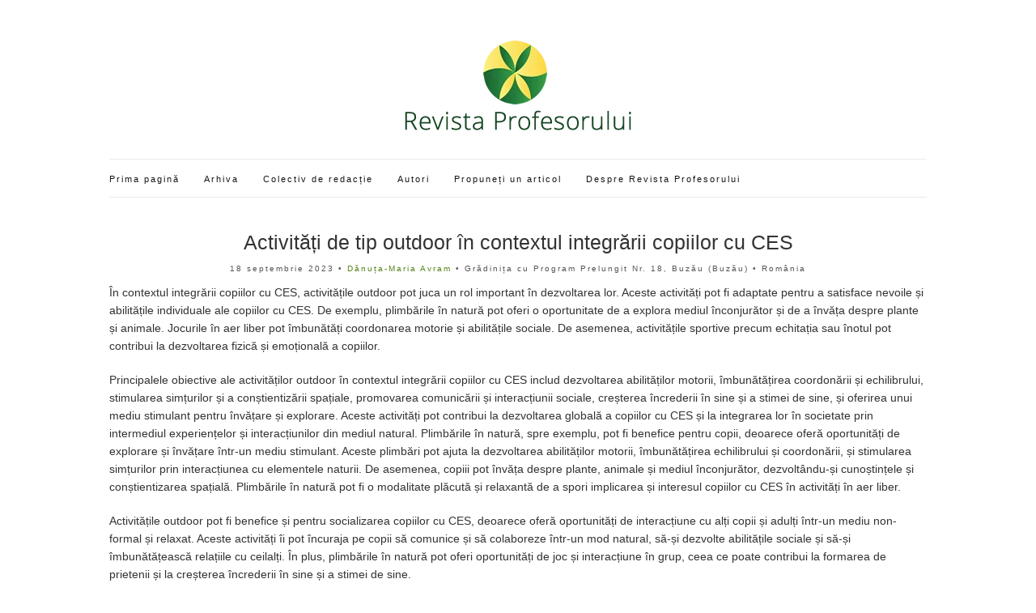

--- FILE ---
content_type: text/html; charset=UTF-8
request_url: https://revistaprofesorului.ro/activitati-de-tip-outdoor-in-contextul-integrarii-copiilor-cu-ces/
body_size: 15514
content:
<!doctype html><html lang="ro-RO"><head><script data-no-optimize="1">var litespeed_docref=sessionStorage.getItem("litespeed_docref");litespeed_docref&&(Object.defineProperty(document,"referrer",{get:function(){return litespeed_docref}}),sessionStorage.removeItem("litespeed_docref"));</script> <meta charset="UTF-8"><meta name="viewport" content="width=device-width, initial-scale=1"><link rel="profile" href="http://gmpg.org/xfn/11"><link rel="pingback" href="https://revistaprofesorului.ro/xmlrpc.php"><link rel="apple-touch-icon" sizes="57x57" href="/apple-icon-57x57.png"><link rel="apple-touch-icon" sizes="60x60" href="/apple-icon-60x60.png"><link rel="apple-touch-icon" sizes="72x72" href="/apple-icon-72x72.png"><link rel="apple-touch-icon" sizes="76x76" href="/apple-icon-76x76.png"><link rel="apple-touch-icon" sizes="114x114" href="/apple-icon-114x114.png"><link rel="apple-touch-icon" sizes="120x120" href="/apple-icon-120x120.png"><link rel="apple-touch-icon" sizes="144x144" href="/apple-icon-144x144.png"><link rel="apple-touch-icon" sizes="152x152" href="/apple-icon-152x152.png"><link rel="apple-touch-icon" sizes="180x180" href="/apple-icon-180x180.png"><link rel="icon" type="image/png" sizes="192x192"  href="/android-icon-192x192.png"><link rel="icon" type="image/png" sizes="32x32" href="/favicon-32x32.png"><link rel="icon" type="image/png" sizes="96x96" href="/favicon-96x96.png"><link rel="icon" type="image/png" sizes="16x16" href="/favicon-16x16.png"><meta name="msapplication-TileColor" content="#ffffff"><meta name="msapplication-TileImage" content="/ms-icon-144x144.png"><meta name="theme-color" content="#ffffff"><title>Activități de tip outdoor în contextul integrării copiilor cu CES &#8211; Revista Profesorului</title><meta name='robots' content='max-image-preview:large' /><style>img:is([sizes="auto" i], [sizes^="auto," i]) { contain-intrinsic-size: 3000px 1500px }</style><link rel='dns-prefetch' href='//www.googletagmanager.com' /><link rel='dns-prefetch' href='//stats.wp.com' /><link rel="alternate" type="application/rss+xml" title="Revista Profesorului &raquo; Flux" href="https://revistaprofesorului.ro/feed/" /><link rel="alternate" type="application/rss+xml" title="Revista Profesorului &raquo; Flux comentarii" href="https://revistaprofesorului.ro/comments/feed/" /><link rel="alternate" type="application/rss+xml" title="Flux comentarii Revista Profesorului &raquo; Activități de tip outdoor în contextul integrării copiilor cu CES" href="https://revistaprofesorului.ro/activitati-de-tip-outdoor-in-contextul-integrarii-copiilor-cu-ces/feed/" /><style id="litespeed-ccss">ul{box-sizing:border-box}:root{--wp--preset--font-size--normal:16px;--wp--preset--font-size--huge:42px}body{--wp--preset--color--black:#000;--wp--preset--color--cyan-bluish-gray:#abb8c3;--wp--preset--color--white:#fff;--wp--preset--color--pale-pink:#f78da7;--wp--preset--color--vivid-red:#cf2e2e;--wp--preset--color--luminous-vivid-orange:#ff6900;--wp--preset--color--luminous-vivid-amber:#fcb900;--wp--preset--color--light-green-cyan:#7bdcb5;--wp--preset--color--vivid-green-cyan:#00d084;--wp--preset--color--pale-cyan-blue:#8ed1fc;--wp--preset--color--vivid-cyan-blue:#0693e3;--wp--preset--color--vivid-purple:#9b51e0;--wp--preset--gradient--vivid-cyan-blue-to-vivid-purple:linear-gradient(135deg,rgba(6,147,227,1) 0%,#9b51e0 100%);--wp--preset--gradient--light-green-cyan-to-vivid-green-cyan:linear-gradient(135deg,#7adcb4 0%,#00d082 100%);--wp--preset--gradient--luminous-vivid-amber-to-luminous-vivid-orange:linear-gradient(135deg,rgba(252,185,0,1) 0%,rgba(255,105,0,1) 100%);--wp--preset--gradient--luminous-vivid-orange-to-vivid-red:linear-gradient(135deg,rgba(255,105,0,1) 0%,#cf2e2e 100%);--wp--preset--gradient--very-light-gray-to-cyan-bluish-gray:linear-gradient(135deg,#eee 0%,#a9b8c3 100%);--wp--preset--gradient--cool-to-warm-spectrum:linear-gradient(135deg,#4aeadc 0%,#9778d1 20%,#cf2aba 40%,#ee2c82 60%,#fb6962 80%,#fef84c 100%);--wp--preset--gradient--blush-light-purple:linear-gradient(135deg,#ffceec 0%,#9896f0 100%);--wp--preset--gradient--blush-bordeaux:linear-gradient(135deg,#fecda5 0%,#fe2d2d 50%,#6b003e 100%);--wp--preset--gradient--luminous-dusk:linear-gradient(135deg,#ffcb70 0%,#c751c0 50%,#4158d0 100%);--wp--preset--gradient--pale-ocean:linear-gradient(135deg,#fff5cb 0%,#b6e3d4 50%,#33a7b5 100%);--wp--preset--gradient--electric-grass:linear-gradient(135deg,#caf880 0%,#71ce7e 100%);--wp--preset--gradient--midnight:linear-gradient(135deg,#020381 0%,#2874fc 100%);--wp--preset--duotone--dark-grayscale:url('#wp-duotone-dark-grayscale');--wp--preset--duotone--grayscale:url('#wp-duotone-grayscale');--wp--preset--duotone--purple-yellow:url('#wp-duotone-purple-yellow');--wp--preset--duotone--blue-red:url('#wp-duotone-blue-red');--wp--preset--duotone--midnight:url('#wp-duotone-midnight');--wp--preset--duotone--magenta-yellow:url('#wp-duotone-magenta-yellow');--wp--preset--duotone--purple-green:url('#wp-duotone-purple-green');--wp--preset--duotone--blue-orange:url('#wp-duotone-blue-orange');--wp--preset--font-size--small:13px;--wp--preset--font-size--medium:20px;--wp--preset--font-size--large:36px;--wp--preset--font-size--x-large:42px;--wp--preset--spacing--20:.44rem;--wp--preset--spacing--30:.67rem;--wp--preset--spacing--40:1rem;--wp--preset--spacing--50:1.5rem;--wp--preset--spacing--60:2.25rem;--wp--preset--spacing--70:3.38rem;--wp--preset--spacing--80:5.06rem;--wp--preset--shadow--natural:6px 6px 9px rgba(0,0,0,.2);--wp--preset--shadow--deep:12px 12px 50px rgba(0,0,0,.4);--wp--preset--shadow--sharp:6px 6px 0px rgba(0,0,0,.2);--wp--preset--shadow--outlined:6px 6px 0px -3px rgba(255,255,255,1),6px 6px rgba(0,0,0,1);--wp--preset--shadow--crisp:6px 6px 0px rgba(0,0,0,1)}html{font-family:sans-serif;-ms-text-size-adjust:100%;-webkit-text-size-adjust:100%}body{margin:0}article,header,main,nav{display:block}a{background:0 0}h1{font-size:2em;margin:.67em 0}img{border:0}*{-webkit-box-sizing:border-box;-moz-box-sizing:border-box;box-sizing:border-box}*:before,*:after{-webkit-box-sizing:border-box;-moz-box-sizing:border-box;box-sizing:border-box}.container{margin-right:auto;margin-left:auto;padding-left:15px;padding-right:15px}@media (min-width:768px){.container{width:750px}}@media (min-width:992px){.container{width:970px}}@media (min-width:1200px){.container{width:1040px}}.row{margin-left:-15px;margin-right:-15px}.col-md-12{position:relative;min-height:1px;padding-left:15px;padding-right:15px}@media (min-width:992px){.col-md-12{float:left}.col-md-12{width:100%}}.group:before,.group:after,.container:before,.container:after,.row:before,.row:after{content:" ";display:table}.group:after,.container:after,.row:after{clear:both}.fa{display:inline-block;font:normal normal normal 14px/1 FontAwesome;font-size:inherit;text-rendering:auto;-webkit-font-smoothing:antialiased;-moz-osx-font-smoothing:grayscale}.fa-navicon:before{content:"\f0c9"}body{line-height:1.625;font-size:14px;font-weight:400;background:#fff;color:#333;font-family:'Open Sans',sans-serif;-webkit-font-smoothing:antialiased;-moz-osx-font-smoothing:grayscale}h1,h2{font-family:'Open Sans',sans-serif;font-weight:300;line-height:normal;margin:0 0 15px;-ms-word-wrap:break-word;word-wrap:break-word}h1{font-size:28px}h2{font-size:26px}p{margin:0 0 20px}img{display:inline-block;vertical-align:middle;max-width:100%;height:auto}a{outline:none;color:#161616;text-decoration:none}.group:before,.group:after{content:" ";display:table}.group:after{clear:both}ul{padding-left:20px}ul{list-style:disc}::-webkit-input-placeholder{color:rgba(51,51,51,.3);font-weight:400;font-size:11px;opacity:1;text-transform:uppercase}:-moz-placeholder{color:rgba(51,51,51,.3);font-weight:400;font-size:11px;opacity:1;text-transform:uppercase}::-moz-placeholder{color:rgba(51,51,51,.3);font-weight:400;font-size:11px;opacity:1;text-transform:uppercase}:-ms-input-placeholder{color:rgba(51,51,51,.3);font-weight:400;font-size:11px;opacity:1;text-transform:uppercase}.nav{font-size:11px;letter-spacing:2px}.nav ul{margin:0;padding:0;list-style:none}.navigation:before,.navigation:after{content:" ";display:table}.navigation:after{clear:both}.navigation li{position:relative;z-index:1000}.navigation>li{float:left}.navigation a{display:block;white-space:nowrap}.navigation>li>a{margin-right:30px}.mobile-nav-trigger{font-size:16px;line-height:1;display:none}.site-bar{border-top:solid 1px #ebebeb;border-bottom:solid 1px #ebebeb;padding:13px 0;z-index:10000000}.site-bar .nav{float:left;width:75%;padding-top:3px}.site-logo{padding:20px;text-align:center}.site-logo h1{font-size:68px;line-height:32px;padding-top:30px}.site-logo a{display:block;color:#558219}#site-content #content{padding-top:30px}.entry{margin:0 0 30px;position:relative}.entry-title{text-align:center;position:relative;margin:0 0 10px;padding:0 60px}.entry-meta{font-size:10px;letter-spacing:2px;text-align:center;color:#545454;margin-bottom:10px}.entry-meta a{color:#558219}.entry-date{letter-spacing:2px}.entry-content:before,.entry-content:after{content:" ";display:table}.entry-content:after{clear:both}.single .entry-content{margin-bottom:10px}@media (max-width:991px){.site-bar .nav{width:60%}.navigation>li>a{margin-right:15px}#masthead .navigation{display:none}.mobile-nav-trigger{display:block}}@media (max-width:767px){.site-bar .nav{margin-bottom:15px}.site-bar .nav .navigation>li{display:inline-block;float:none}.site-bar .nav .navigation>li a{margin:0 8px}.site-bar .nav{float:none;width:100%;text-align:center}h1{font-size:22px}h2{font-size:20px}.entry-title{padding:0}}.site-bar .nav{width:100%}h2.entry-title{font-size:25px;line-height:1.23}.entry-title{padding:0}</style><link rel="preload" data-asynced="1" data-optimized="2" as="style" onload="this.onload=null;this.rel='stylesheet'" href="https://revistaprofesorului.ro/wp-content/litespeed/ucss/ea8c8a25508975024a76c4df28e20bfb.css?ver=7a71c" /><script data-optimized="1" type="litespeed/javascript" data-src="https://revistaprofesorului.ro/wp-content/plugins/litespeed-cache/assets/js/css_async.min.js"></script> <style id='classic-theme-styles-inline-css' type='text/css'>/*! This file is auto-generated */
.wp-block-button__link{color:#fff;background-color:#32373c;border-radius:9999px;box-shadow:none;text-decoration:none;padding:calc(.667em + 2px) calc(1.333em + 2px);font-size:1.125em}.wp-block-file__button{background:#32373c;color:#fff;text-decoration:none}</style><style id='jetpack-sharing-buttons-style-inline-css' type='text/css'>.jetpack-sharing-buttons__services-list{display:flex;flex-direction:row;flex-wrap:wrap;gap:0;list-style-type:none;margin:5px;padding:0}.jetpack-sharing-buttons__services-list.has-small-icon-size{font-size:12px}.jetpack-sharing-buttons__services-list.has-normal-icon-size{font-size:16px}.jetpack-sharing-buttons__services-list.has-large-icon-size{font-size:24px}.jetpack-sharing-buttons__services-list.has-huge-icon-size{font-size:36px}@media print{.jetpack-sharing-buttons__services-list{display:none!important}}.editor-styles-wrapper .wp-block-jetpack-sharing-buttons{gap:0;padding-inline-start:0}ul.jetpack-sharing-buttons__services-list.has-background{padding:1.25em 2.375em}</style><style id='global-styles-inline-css' type='text/css'>:root{--wp--preset--aspect-ratio--square: 1;--wp--preset--aspect-ratio--4-3: 4/3;--wp--preset--aspect-ratio--3-4: 3/4;--wp--preset--aspect-ratio--3-2: 3/2;--wp--preset--aspect-ratio--2-3: 2/3;--wp--preset--aspect-ratio--16-9: 16/9;--wp--preset--aspect-ratio--9-16: 9/16;--wp--preset--color--black: #000000;--wp--preset--color--cyan-bluish-gray: #abb8c3;--wp--preset--color--white: #ffffff;--wp--preset--color--pale-pink: #f78da7;--wp--preset--color--vivid-red: #cf2e2e;--wp--preset--color--luminous-vivid-orange: #ff6900;--wp--preset--color--luminous-vivid-amber: #fcb900;--wp--preset--color--light-green-cyan: #7bdcb5;--wp--preset--color--vivid-green-cyan: #00d084;--wp--preset--color--pale-cyan-blue: #8ed1fc;--wp--preset--color--vivid-cyan-blue: #0693e3;--wp--preset--color--vivid-purple: #9b51e0;--wp--preset--gradient--vivid-cyan-blue-to-vivid-purple: linear-gradient(135deg,rgba(6,147,227,1) 0%,rgb(155,81,224) 100%);--wp--preset--gradient--light-green-cyan-to-vivid-green-cyan: linear-gradient(135deg,rgb(122,220,180) 0%,rgb(0,208,130) 100%);--wp--preset--gradient--luminous-vivid-amber-to-luminous-vivid-orange: linear-gradient(135deg,rgba(252,185,0,1) 0%,rgba(255,105,0,1) 100%);--wp--preset--gradient--luminous-vivid-orange-to-vivid-red: linear-gradient(135deg,rgba(255,105,0,1) 0%,rgb(207,46,46) 100%);--wp--preset--gradient--very-light-gray-to-cyan-bluish-gray: linear-gradient(135deg,rgb(238,238,238) 0%,rgb(169,184,195) 100%);--wp--preset--gradient--cool-to-warm-spectrum: linear-gradient(135deg,rgb(74,234,220) 0%,rgb(151,120,209) 20%,rgb(207,42,186) 40%,rgb(238,44,130) 60%,rgb(251,105,98) 80%,rgb(254,248,76) 100%);--wp--preset--gradient--blush-light-purple: linear-gradient(135deg,rgb(255,206,236) 0%,rgb(152,150,240) 100%);--wp--preset--gradient--blush-bordeaux: linear-gradient(135deg,rgb(254,205,165) 0%,rgb(254,45,45) 50%,rgb(107,0,62) 100%);--wp--preset--gradient--luminous-dusk: linear-gradient(135deg,rgb(255,203,112) 0%,rgb(199,81,192) 50%,rgb(65,88,208) 100%);--wp--preset--gradient--pale-ocean: linear-gradient(135deg,rgb(255,245,203) 0%,rgb(182,227,212) 50%,rgb(51,167,181) 100%);--wp--preset--gradient--electric-grass: linear-gradient(135deg,rgb(202,248,128) 0%,rgb(113,206,126) 100%);--wp--preset--gradient--midnight: linear-gradient(135deg,rgb(2,3,129) 0%,rgb(40,116,252) 100%);--wp--preset--font-size--small: 13px;--wp--preset--font-size--medium: 20px;--wp--preset--font-size--large: 36px;--wp--preset--font-size--x-large: 42px;--wp--preset--spacing--20: 0.44rem;--wp--preset--spacing--30: 0.67rem;--wp--preset--spacing--40: 1rem;--wp--preset--spacing--50: 1.5rem;--wp--preset--spacing--60: 2.25rem;--wp--preset--spacing--70: 3.38rem;--wp--preset--spacing--80: 5.06rem;--wp--preset--shadow--natural: 6px 6px 9px rgba(0, 0, 0, 0.2);--wp--preset--shadow--deep: 12px 12px 50px rgba(0, 0, 0, 0.4);--wp--preset--shadow--sharp: 6px 6px 0px rgba(0, 0, 0, 0.2);--wp--preset--shadow--outlined: 6px 6px 0px -3px rgba(255, 255, 255, 1), 6px 6px rgba(0, 0, 0, 1);--wp--preset--shadow--crisp: 6px 6px 0px rgba(0, 0, 0, 1);}:where(.is-layout-flex){gap: 0.5em;}:where(.is-layout-grid){gap: 0.5em;}body .is-layout-flex{display: flex;}.is-layout-flex{flex-wrap: wrap;align-items: center;}.is-layout-flex > :is(*, div){margin: 0;}body .is-layout-grid{display: grid;}.is-layout-grid > :is(*, div){margin: 0;}:where(.wp-block-columns.is-layout-flex){gap: 2em;}:where(.wp-block-columns.is-layout-grid){gap: 2em;}:where(.wp-block-post-template.is-layout-flex){gap: 1.25em;}:where(.wp-block-post-template.is-layout-grid){gap: 1.25em;}.has-black-color{color: var(--wp--preset--color--black) !important;}.has-cyan-bluish-gray-color{color: var(--wp--preset--color--cyan-bluish-gray) !important;}.has-white-color{color: var(--wp--preset--color--white) !important;}.has-pale-pink-color{color: var(--wp--preset--color--pale-pink) !important;}.has-vivid-red-color{color: var(--wp--preset--color--vivid-red) !important;}.has-luminous-vivid-orange-color{color: var(--wp--preset--color--luminous-vivid-orange) !important;}.has-luminous-vivid-amber-color{color: var(--wp--preset--color--luminous-vivid-amber) !important;}.has-light-green-cyan-color{color: var(--wp--preset--color--light-green-cyan) !important;}.has-vivid-green-cyan-color{color: var(--wp--preset--color--vivid-green-cyan) !important;}.has-pale-cyan-blue-color{color: var(--wp--preset--color--pale-cyan-blue) !important;}.has-vivid-cyan-blue-color{color: var(--wp--preset--color--vivid-cyan-blue) !important;}.has-vivid-purple-color{color: var(--wp--preset--color--vivid-purple) !important;}.has-black-background-color{background-color: var(--wp--preset--color--black) !important;}.has-cyan-bluish-gray-background-color{background-color: var(--wp--preset--color--cyan-bluish-gray) !important;}.has-white-background-color{background-color: var(--wp--preset--color--white) !important;}.has-pale-pink-background-color{background-color: var(--wp--preset--color--pale-pink) !important;}.has-vivid-red-background-color{background-color: var(--wp--preset--color--vivid-red) !important;}.has-luminous-vivid-orange-background-color{background-color: var(--wp--preset--color--luminous-vivid-orange) !important;}.has-luminous-vivid-amber-background-color{background-color: var(--wp--preset--color--luminous-vivid-amber) !important;}.has-light-green-cyan-background-color{background-color: var(--wp--preset--color--light-green-cyan) !important;}.has-vivid-green-cyan-background-color{background-color: var(--wp--preset--color--vivid-green-cyan) !important;}.has-pale-cyan-blue-background-color{background-color: var(--wp--preset--color--pale-cyan-blue) !important;}.has-vivid-cyan-blue-background-color{background-color: var(--wp--preset--color--vivid-cyan-blue) !important;}.has-vivid-purple-background-color{background-color: var(--wp--preset--color--vivid-purple) !important;}.has-black-border-color{border-color: var(--wp--preset--color--black) !important;}.has-cyan-bluish-gray-border-color{border-color: var(--wp--preset--color--cyan-bluish-gray) !important;}.has-white-border-color{border-color: var(--wp--preset--color--white) !important;}.has-pale-pink-border-color{border-color: var(--wp--preset--color--pale-pink) !important;}.has-vivid-red-border-color{border-color: var(--wp--preset--color--vivid-red) !important;}.has-luminous-vivid-orange-border-color{border-color: var(--wp--preset--color--luminous-vivid-orange) !important;}.has-luminous-vivid-amber-border-color{border-color: var(--wp--preset--color--luminous-vivid-amber) !important;}.has-light-green-cyan-border-color{border-color: var(--wp--preset--color--light-green-cyan) !important;}.has-vivid-green-cyan-border-color{border-color: var(--wp--preset--color--vivid-green-cyan) !important;}.has-pale-cyan-blue-border-color{border-color: var(--wp--preset--color--pale-cyan-blue) !important;}.has-vivid-cyan-blue-border-color{border-color: var(--wp--preset--color--vivid-cyan-blue) !important;}.has-vivid-purple-border-color{border-color: var(--wp--preset--color--vivid-purple) !important;}.has-vivid-cyan-blue-to-vivid-purple-gradient-background{background: var(--wp--preset--gradient--vivid-cyan-blue-to-vivid-purple) !important;}.has-light-green-cyan-to-vivid-green-cyan-gradient-background{background: var(--wp--preset--gradient--light-green-cyan-to-vivid-green-cyan) !important;}.has-luminous-vivid-amber-to-luminous-vivid-orange-gradient-background{background: var(--wp--preset--gradient--luminous-vivid-amber-to-luminous-vivid-orange) !important;}.has-luminous-vivid-orange-to-vivid-red-gradient-background{background: var(--wp--preset--gradient--luminous-vivid-orange-to-vivid-red) !important;}.has-very-light-gray-to-cyan-bluish-gray-gradient-background{background: var(--wp--preset--gradient--very-light-gray-to-cyan-bluish-gray) !important;}.has-cool-to-warm-spectrum-gradient-background{background: var(--wp--preset--gradient--cool-to-warm-spectrum) !important;}.has-blush-light-purple-gradient-background{background: var(--wp--preset--gradient--blush-light-purple) !important;}.has-blush-bordeaux-gradient-background{background: var(--wp--preset--gradient--blush-bordeaux) !important;}.has-luminous-dusk-gradient-background{background: var(--wp--preset--gradient--luminous-dusk) !important;}.has-pale-ocean-gradient-background{background: var(--wp--preset--gradient--pale-ocean) !important;}.has-electric-grass-gradient-background{background: var(--wp--preset--gradient--electric-grass) !important;}.has-midnight-gradient-background{background: var(--wp--preset--gradient--midnight) !important;}.has-small-font-size{font-size: var(--wp--preset--font-size--small) !important;}.has-medium-font-size{font-size: var(--wp--preset--font-size--medium) !important;}.has-large-font-size{font-size: var(--wp--preset--font-size--large) !important;}.has-x-large-font-size{font-size: var(--wp--preset--font-size--x-large) !important;}
:where(.wp-block-post-template.is-layout-flex){gap: 1.25em;}:where(.wp-block-post-template.is-layout-grid){gap: 1.25em;}
:where(.wp-block-columns.is-layout-flex){gap: 2em;}:where(.wp-block-columns.is-layout-grid){gap: 2em;}
:root :where(.wp-block-pullquote){font-size: 1.5em;line-height: 1.6;}</style> <script type="litespeed/javascript" data-src="https://revistaprofesorului.ro/wp-includes/js/jquery/jquery.min.js" id="jquery-core-js"></script> 
 <script type="litespeed/javascript" data-src="https://www.googletagmanager.com/gtag/js?id=GT-K54MC7X" id="google_gtagjs-js"></script> <script id="google_gtagjs-js-after" type="litespeed/javascript">window.dataLayer=window.dataLayer||[];function gtag(){dataLayer.push(arguments)}
gtag("set","linker",{"domains":["revistaprofesorului.ro"]});gtag("js",new Date());gtag("set","developer_id.dZTNiMT",!0);gtag("config","GT-K54MC7X")</script> <link rel="https://api.w.org/" href="https://revistaprofesorului.ro/wp-json/" /><link rel="alternate" title="JSON" type="application/json" href="https://revistaprofesorului.ro/wp-json/wp/v2/posts/3995" /><link rel="EditURI" type="application/rsd+xml" title="RSD" href="https://revistaprofesorului.ro/xmlrpc.php?rsd" /><meta name="generator" content="WordPress 6.8.1" /><link rel="canonical" href="https://revistaprofesorului.ro/activitati-de-tip-outdoor-in-contextul-integrarii-copiilor-cu-ces/" /><link rel='shortlink' href='https://revistaprofesorului.ro/?p=3995' /><link rel="alternate" title="oEmbed (JSON)" type="application/json+oembed" href="https://revistaprofesorului.ro/wp-json/oembed/1.0/embed?url=https%3A%2F%2Frevistaprofesorului.ro%2Factivitati-de-tip-outdoor-in-contextul-integrarii-copiilor-cu-ces%2F" /><link rel="alternate" title="oEmbed (XML)" type="text/xml+oembed" href="https://revistaprofesorului.ro/wp-json/oembed/1.0/embed?url=https%3A%2F%2Frevistaprofesorului.ro%2Factivitati-de-tip-outdoor-in-contextul-integrarii-copiilor-cu-ces%2F&#038;format=xml" /><meta name="generator" content="Site Kit by Google 1.170.0" /><style>img#wpstats{display:none}</style><style type="text/css"></style><link rel="icon" href="https://revistaprofesorului.ro/wp-content/uploads/2018/06/cropped-logo-revista-profesorului-180x180-1-32x32.png" sizes="32x32" /><link rel="icon" href="https://revistaprofesorului.ro/wp-content/uploads/2018/06/cropped-logo-revista-profesorului-180x180-1-192x192.png" sizes="192x192" /><link rel="apple-touch-icon" href="https://revistaprofesorului.ro/wp-content/uploads/2018/06/cropped-logo-revista-profesorului-180x180-1-180x180.png" /><meta name="msapplication-TileImage" content="https://revistaprofesorului.ro/wp-content/uploads/2018/06/cropped-logo-revista-profesorului-180x180-1-270x270.png" /><style type="text/css" id="wp-custom-css">/*
Poți să-ți adaugi propriul CSS aici.

Dă clic pe iconul de ajutor de mai sus pentru a afla mai mult.
*/

.widget-title {background: #F7F7F7; color:#666;}
.site-bar {}

#menu-item-281 {margin-left:12px;}

#address .col-md-4 {padding-left:0px;}
#arhiva-numere {height:auto;}
#arhiva-numere a {text-decoration:none; border-bottom:none; font-weight:600;}

#arhiva-numere ul li {list-style:none; margin-bottom:16px;}

#arhiva-numere h5{font-size:16px; margin: 0px;}

#arhiva-numere .entry-meta {text-align:left; font-size:13px; letter-spacing:0;}

#arhiva-numere li { padding:4px;}
#arhiva-numere li:hover {background:#F7f7f7;}

#arhiva-numere h4 { font-size:16px; border-bottom: solid 1px #ebebeb; margin-bottom:0px; padding:10px 0px; }

#arhiva-numere h4:hover {background: #F7f7f7;}

.abc_tags a {border-bottom:none;}
.abc_tags ul li { list-style:none;padding: 6px 0px 0px 0px;}

.abc_tags ul {padding:0px;}

.site-bar .nav {width:100%;}
.site-tools {display:none;}

.abc_tags ul li {border-bottom:1px dotted #c3c3c3;}
.abc_tags ul li:hover {
	background:rgba(247, 247, 247, 0.39);}
span.border-li { width: 100px;
    float: right;
    text-align: right;}


.read-more {    border: solid 1px #ebebeb; font-weight:normal; padding:9px 9px 9px;
}
h2.entry-title {font-size:25px;line-height:1.23}
.entry-title {padding:0px;}

#arhiva-numere .entry {margin-bottom:14px}

#arhiva-numere ol {padding-left:16px;}

#archives-4 li:nth-last-child(1) span.month_n {display:none;}
#archives-4 li:nth-last-child(2) span.month_n {display:none;}
#archives-4 li:nth-last-child(3) span.month_n {display:none;}
#archives-4 li:nth-last-child(4) span.month_n {display:none;}

.author-image {width:140px; float:left; padding:0 20px 40px 0px;}
.author-image img {border-radius:50%;width:auto; height:100px;}

.entry-tags li {display:block; float:left; margin:0 2px 6px 0;}
.entry-tags ul { list-style:none; padding-left:0px }
.entry-tags a {float:left;}</style></head><body class="wp-singular post-template-default single single-post postid-3995 single-format-standard wp-theme-olsen-light" itemscope="itemscope" itemtype="http://schema.org/WebPage"><div id="page"><div class="container"><div class="row"><div class="col-md-12"><header id="masthead" class="site-header group" role="banner" itemscope="itemscope" itemtype="http://schema.org/Organization"><div class="site-logo"><h1 itemprop="name"> <a itemprop="url" href="https://revistaprofesorului.ro">
<img data-lazyloaded="1" src="[data-uri]" width="280" height="111" itemprop="logo" data-src="https://revistaprofesorului.ro/wp-content/uploads/2018/06/logo-revista-profesorului-n2.png.webp"
alt="Revista Profesorului"/>
</a></h1></div><div id="content-all"><div class="site-bar group"><nav class="nav" role="navigation" itemscope="itemscope" itemtype="http://schema.org/SiteNavigationElement"><ul id="menu-meniu-principal" class="navigation"><li id="menu-item-21" class="menu-item menu-item-type-custom menu-item-object-custom menu-item-home menu-item-21"><a href="https://revistaprofesorului.ro/">Prima pagină</a></li><li id="menu-item-22" class="menu-item menu-item-type-post_type menu-item-object-page menu-item-22"><a href="https://revistaprofesorului.ro/arhiva/">Arhiva</a></li><li id="menu-item-24" class="menu-item menu-item-type-post_type menu-item-object-page menu-item-24"><a href="https://revistaprofesorului.ro/colectiv-de-redactie/">Colectiv de redacție</a></li><li id="menu-item-23" class="menu-item menu-item-type-post_type menu-item-object-page menu-item-23"><a href="https://revistaprofesorului.ro/autori/">Autori</a></li><li id="menu-item-26" class="menu-item menu-item-type-post_type menu-item-object-page menu-item-26"><a href="https://revistaprofesorului.ro/propuneti-un-articol/">Propuneți un articol</a></li><li id="menu-item-25" class="menu-item menu-item-type-post_type menu-item-object-page menu-item-25"><a href="https://revistaprofesorului.ro/despre/">Despre Revista Profesorului</a></li></ul>      <a class="mobile-nav-trigger" href="#mobilemenu"><i class="fa fa-navicon"></i>
Meniu      </a></nav><div id="mobilemenu"></div></div></header><div id="site-content"><div class="row"><div class="col-md-12"><main id="content" role="main" itemprop="mainContentOfPage" itemscope="itemscope" itemtype="http://schema.org/Blog"><div class="row"><div class="col-md-12"><article id="entry-3995" class="entry post-3995 post type-post status-publish format-standard hentry category-cerinte-educationale-speciale category-educatie-outdoor category-semnal tag-danuta-avram" itemscope="itemscope" itemtype="http://schema.org/BlogPosting" itemprop="blogPost"><div class="entry-meta entry-meta-top"></div><h2 class="entry-title" itemprop="headline">
Activități de tip outdoor în contextul integrării copiilor cu CES</h2><div class="entry-meta entry-meta-bottom">
<time class="entry-date" itemprop="datePublished" datetime="2023-09-18T22:30:05+03:00">18 septembrie 2023</time>
&bull; <a href="https://revistaprofesorului.ro/tag/danuta-avram/">Dănuța-Maria Avram</a>
&bull; Grădinița cu Program Prelungit Nr. 18, Buzău (Buzău)  &bull; România</div><div class="entry-content" itemprop="text"><div class="postie-post"><p>În contextul integrării copiilor cu CES, activitățile outdoor pot juca un rol important în dezvoltarea lor. Aceste activități pot fi adaptate pentru a satisface nevoile și abilitățile individuale ale copiilor cu CES. De exemplu, plimbările în natură pot oferi o oportunitate de a explora mediul înconjurător și de a învăța despre plante și animale. Jocurile în aer liber pot îmbunătăți coordonarea motorie și abilitățile sociale. De asemenea, activitățile sportive precum echitația sau înotul pot contribui la dezvoltarea fizică și emoțională a copiilor. <span id="more-3995"></span></p><p>Principalele obiective ale activităților outdoor în contextul integrării copiilor cu CES includ dezvoltarea abilităților motorii, îmbunătățirea coordonării și echilibrului, stimularea simțurilor și a conștientizării spațiale, promovarea comunicării și interacțiunii sociale, creșterea încrederii în sine și a stimei de sine, și oferirea unui mediu stimulant pentru învățare și explorare. Aceste activități pot contribui la dezvoltarea globală a copiilor cu CES și la integrarea lor în societate prin intermediul experiențelor și interacțiunilor din mediul natural. Plimbările în natură, spre exemplu, pot fi benefice pentru copii, deoarece oferă oportunități de explorare și învățare într-un mediu stimulant. Aceste plimbări pot ajuta la dezvoltarea abilităților motorii, îmbunătățirea echilibrului și coordonării, și stimularea simțurilor prin interacțiunea cu elementele naturii. De asemenea, copiii pot învăța despre plante, animale și mediul înconjurător, dezvoltându-și cunoștințele și conștientizarea spațială. Plimbările în natură pot fi o modalitate plăcută și relaxantă de a spori implicarea și interesul copiilor cu CES în activități în aer liber.</p><p>Activitățile outdoor pot fi benefice și pentru socializarea copiilor cu CES, deoarece oferă oportunități de interacțiune cu alți copii și adulți într-un mediu non-formal și relaxat. Aceste activități îi pot încuraja pe copii să comunice și să colaboreze într-un mod natural, să-și dezvolte abilitățile sociale și să-și îmbunătățească relațiile cu ceilalți. În plus, plimbările în natură pot oferi oportunități de joc și interacțiune în grup, ceea ce poate contribui la formarea de prietenii și la creșterea încrederii în sine și a stimei de sine.</p><p>Activitățile sportive desfășurate în aer liber pot fi extrem de importante pentru copiii cu CES. Aceste activități le oferă oportunitatea de a-și dezvolta abilitățile motorii, de a-și îmbunătăți coordonarea și echilibrul și de a-și construi rezistența fizică. De asemenea, sportul în aer liber poate contribui la creșterea nivelului de energie și la îmbunătățirea stării de spirit, având un impact pozitiv asupra bunăstării lor generale. Prin participarea la activități sportive în aer liber, copiii pot dobândi încredere în abilitățile lor și pot avea ocazia de a socializa și de a interacționa cu alți copii.</p><p>Exemple de activități sportive în aer liber potrivite pentru copiii cu CES:<br />
1. Fotbal: Jocul de fotbal poate ajuta la dezvoltarea abilităților motorii, a coordonării și a echilibrului. Copiii pot fi încurajați să se implice în jocuri de echipă și să se distreze în aer liber.<br />
2. Ciclism: Mersul cu bicicleta poate fi o activitate distractivă și benefică pentru copii. Aceasta le permite să-și îmbunătățească și să-și construiască rezistența fizică și să exploreze mediul înconjurător.<br />
3. Drumeții: Plimbările în natură pot fi o modalitate minunată de a combina activitatea fizică cu explorarea mediului înconjurător. Copiii pot merge pe trasee ușoare și pot descoperi frumusețea naturii, dezvoltând în același timp abilități motorii.<br />
4. Jocuri cu mingea: Activitățile care implică mingea, cum ar fi baschetul sau voleiul, pot fi distractive și stimulante pentru copiii cu CES. Aceste jocuri îi pot ajuta să-și îmbunătățească coordonarea ochi-mână și abilitățile motorii fine.</p><p>Acestea sunt doar câteva exemple, dar există multe alte activități sportive în aer liber pe care copiii cu CES le pot încerca și de care se pot bucura. Important este să găsești activități care să se potrivească nivelului lor de abilități și să le ofere o experiență plăcută și captivantă. Jocurile de echipă pot fi foarte benefice pentru copiii cu CES! Aceste jocuri îi pot ajuta să-și dezvolte abilitățile sociale și de comunicare, să învețe să lucreze în echipă și să-și îmbunătățească abilitățile motorii și coordonarea. Jocurile de echipă pot oferi copiilor cu CES oportunitatea de a se simți incluși și implicați într-un grup, ceea ce poate contribui la dezvoltarea încrederii în sine și a relațiilor sociale pozitive.</p><p>Activitățile outdoor pot avea un impact pozitiv asupra copiilor cu CES din punct de vedere emoțional. Aceste activități le oferă oportunitatea de a se conecta cu natura, de a experimenta senzațiile și de a se bucura de mișcare în aer liber. Acest lucru poate contribui la reducerea stresului și anxietății, la îmbunătățirea stării de spirit și la dezvoltarea unei stime de sine sănătoase. Interacțiunea cu mediul înconjurător și cu alți copii în timpul activităților outdoor poate spori abilitățile sociale și relațiile interpersonale.</p><p>Pentru a atrage un copil cu CES să participe la activități outdoor, poți încerca să faci activitățile mai interactive și captivante. Poți folosi elemente vizuale, cum ar fi culori vibrante sau obiecte interesante. De asemenea, poți crea activități adaptate nevoilor și abilităților copilului, pentru a-l face să se simtă confortabil și implicat. Să nu uităm să încurajăm și să lăudăm progresul copilului pentru a-i crește încrederea în sine și motivația de a participa la activități outdoor.</p><p>Exemple concrete de activități outdoor pentru copiii cu CES:<br />
1. „Căutarea comorii&#8221;: Organizează o aventură în aer liber în care copiii trebuie să găsească indicii și să rezolve puzzle-uri pentru a ajunge la comoara ascunsă. Poți adapta nivelul de dificultate în funcție de abilitățile fiecărui copil.<br />
2. „Jocul cu baloane de apă&#8221;: Umple baloane cu apă și organizează o luptă distractivă cu baloanele de apă în curte sau în parc. Asigură-te că ai în vedere nevoile și confortul copiilor în timpul jocului.<br />
3. „Drumeție în natură&#8221;: Planifică o plimbare într-un parc sau într-o zonă naturală, unde copiii pot explora și descoperi diferite plante, insecte sau animale. Poți pregăti jocuri sau activități de observare și învățare pe parcursul drumetiei.<br />
4. „Experiența grădinăritului&#8221;: Implică copiii în activități de grădinărit, cum ar fi săparea, plantarea și udarea plantelor. Aceasta le oferă oportunitatea de a se conecta cu natura și de a învăța despre plante și creșterea lor.<br />
5. „Sesiune de pictură în aer liber&#8221;: Organizează o activitate de pictură în aer liber, folosind culori și pensule. Copiii pot picta pe hârtie, pe pietre sau chiar pe trotuar. Aceasta îi va ajuta să-și dezvolte creativitatea și să se bucure de mediul înconjurător.</p><p>Activitățile outdoor pot include explorarea mediului înconjurător, studierea plantelor și animalelor, observarea fenomenelor naturale și experimente științifice în aer liber. Aceste activități pot fi adaptate pentru a sprijini integrarea copiilor cu CES și pentru a le oferi oportunități de dezvoltare și învățare într-un mediu natural și stimulant.</p><p>&nbsp;</p></div></div><div class="entry-tags"><p><i class="fa fa-line-chart" aria-hidden="true"></i> <strong>Accesări:</strong> 1.282</p><span><strong>Încadrare în categoriile științelor educației:</strong></span><br/><ul class="post-categories"><li><a href="https://revistaprofesorului.ro/category/cerinte-educationale-speciale/" rel="category tag">Cerințe educaționale speciale</a></li><li><a href="https://revistaprofesorului.ro/category/educatie-outdoor/" rel="category tag">Educație outdoor</a></li><li><a href="https://revistaprofesorului.ro/category/semnal/" rel="category tag">semnal</a></li></ul></div><div class="entry-utils group"><ul class="socials"><li><a href="https://www.facebook.com/sharer.php?u=https://revistaprofesorului.ro/activitati-de-tip-outdoor-in-contextul-integrarii-copiilor-cu-ces/" target="_blank" class="social-icon"><i class="fa fa-facebook"></i></a></li><li><a href="https://twitter.com/share?url=https://revistaprofesorului.ro/activitati-de-tip-outdoor-in-contextul-integrarii-copiilor-cu-ces/" target="_blank" class="social-icon"><i class="fa fa-twitter"></i></a></li></ul></div><div><div class="author-image">
<a href="https://iteach.ro/profesor/danuta.avram" target="_blank"><img data-lazyloaded="1" src="[data-uri]" width="100" height="99" alt="" data-src="https://iteach.ro/mod/profile/icondirect.php?lastcache=1473654037&username=danuta.avram&size=medium"></a></div><h4>prof. Dănuța-Maria Avram</h4>Grădinița cu Program Prelungit Nr. 18, Buzău (Buzău) , România    <br/>
<img data-lazyloaded="1" src="[data-uri]" width="32" height="32" data-src="https://iteach.ro/favicon.ico?213" style="width:23px;"> Profil iTeach: <a href="https://iteach.ro/profesor/danuta.avram" target="_blank" style="color:#aa0000;">iteach.ro/profesor/danuta.avram</a></div><div style="clear:both;"></div><div id="paging" class="group">
<a href="https://revistaprofesorului.ro/ce-inseamna-originalitatea-unei-lucrari-stiintifice-eseu/" class="paging-standard paging-older">Articolul anterior</a>
<a href="https://revistaprofesorului.ro/rezilienta-si-constientizarea-competente-necesare-in-secolul-xxi/" class="paging-standard paging-newer">Următorul articol</a></div><div class="entry-related"><h4>Articole asemănătoare</h4><div class="row"><div class="col-sm-4"><article class="entry post-4056 post type-post status-publish format-standard hentry category-cerinte-educationale-speciale category-psihopedagogie-speciala category-terapii tag-monica-muresan1"><div class="entry-meta">
<time class="entry-date" datetime="2023-11-15T16:00:19+02:00">15 noiembrie 2023</time></div><div class="entry-featured">
<a href="https://revistaprofesorului.ro/ludoterapia-in-interventia-terapeutica-pentru-copiii-cu-autism/">
</a></div><h2 class="entry-title"><a href="https://revistaprofesorului.ro/ludoterapia-in-interventia-terapeutica-pentru-copiii-cu-autism/">Ludoterapia în intervenția terapeutică pentru copiii cu autism</a></h2></article></div><div class="col-sm-4"><article class="entry post-4979 post type-post status-publish format-standard hentry category-cerinte-educationale-speciale category-competente-transversale category-psihopedagogie-speciala category-stem tag-valentina-duta"><div class="entry-meta">
<time class="entry-date" datetime="2025-07-10T20:54:16+03:00">10 iulie 2025</time></div><div class="entry-featured">
<a href="https://revistaprofesorului.ro/integrarea-educatiei-steam-in-contextul-cerintelor-educationale-speciale-o-abordare-interdisciplinara-pentru-incluziunea-educationala-si-dezvoltarea-competentelor-secolului-xxi/">
</a></div><h2 class="entry-title"><a href="https://revistaprofesorului.ro/integrarea-educatiei-steam-in-contextul-cerintelor-educationale-speciale-o-abordare-interdisciplinara-pentru-incluziunea-educationala-si-dezvoltarea-competentelor-secolului-xxi/">Integrarea educației STEAM în contextul cerințelor educaționale speciale: o abordare interdisciplinară pentru incluziunea educațională și dezvoltarea competențelor secolului XXI</a></h2></article></div><div class="col-sm-4"><article class="entry post-3400 post type-post status-publish format-standard hentry category-cerinte-educationale-speciale category-educatie-fizica category-educatie-incluziva category-educatie-timpurie category-invatare category-psihologia-educatiei category-psihopedagogie-speciala category-terapii tag-gianina-paraipan"><div class="entry-meta">
<time class="entry-date" datetime="2023-03-04T18:45:19+02:00">4 martie 2023</time></div><div class="entry-featured">
<a href="https://revistaprofesorului.ro/importanta-educatiei-senzoriale-si-dezvoltarii-simtului-stereognostic-la-elevul-cu-ces/">
</a></div><h2 class="entry-title"><a href="https://revistaprofesorului.ro/importanta-educatiei-senzoriale-si-dezvoltarii-simtului-stereognostic-la-elevul-cu-ces/">Importanța educației senzoriale și dezvoltării simțului stereognostic la elevul cu CES</a></h2></article></div></div></div></article></div></div></main></div></div></div><div class="clear"></div><footer id="footer"><div class="site-bar group"><nav class="nav"><ul class="navigation"><li class="page_item page-item-12"><a href="https://revistaprofesorului.ro/arhiva/">Arhiva</a></li><li class="page_item page-item-14"><a href="https://revistaprofesorului.ro/autori/">Autori</a></li><li class="page_item page-item-16"><a href="https://revistaprofesorului.ro/colectiv-de-redactie/">Colectiv de redacție</a></li><li class="page_item page-item-2"><a href="https://revistaprofesorului.ro/despre/">Despre Revista Profesorului</a></li><li class="page_item page-item-19"><a href="https://revistaprofesorului.ro/propuneti-un-articol/">Propuneți un articol</a></li></ul></nav></div><div class="site-logo"><h3>
<a href="https://revistaprofesorului.ro">
Revista Profesorului															</a></h3><p class="tagline"></p></div></footer></div></div></div></div> <script type="speculationrules">{"prefetch":[{"source":"document","where":{"and":[{"href_matches":"\/*"},{"not":{"href_matches":["\/wp-*.php","\/wp-admin\/*","\/wp-content\/uploads\/*","\/wp-content\/*","\/wp-content\/plugins\/*","\/wp-content\/themes\/olsen-light\/*","\/*\\?(.+)"]}},{"not":{"selector_matches":"a[rel~=\"nofollow\"]"}},{"not":{"selector_matches":".no-prefetch, .no-prefetch a"}}]},"eagerness":"conservative"}]}</script> <script id="wp-i18n-js-after" type="litespeed/javascript">wp.i18n.setLocaleData({'text direction\u0004ltr':['ltr']})</script> <script id="contact-form-7-js-translations" type="litespeed/javascript">(function(domain,translations){var localeData=translations.locale_data[domain]||translations.locale_data.messages;localeData[""].domain=domain;wp.i18n.setLocaleData(localeData,domain)})("contact-form-7",{"translation-revision-date":"2025-12-08 09:44:09+0000","generator":"GlotPress\/4.0.3","domain":"messages","locale_data":{"messages":{"":{"domain":"messages","plural-forms":"nplurals=3; plural=(n == 1) ? 0 : ((n == 0 || n % 100 >= 2 && n % 100 <= 19) ? 1 : 2);","lang":"ro"},"This contact form is placed in the wrong place.":["Acest formular de contact este plasat \u00eentr-un loc gre\u0219it."],"Error:":["Eroare:"]}},"comment":{"reference":"includes\/js\/index.js"}})</script> <script id="contact-form-7-js-before" type="litespeed/javascript">var wpcf7={"api":{"root":"https:\/\/revistaprofesorului.ro\/wp-json\/","namespace":"contact-form-7\/v1"},"cached":1}</script> <script id="jetpack-stats-js-before" type="litespeed/javascript">_stq=window._stq||[];_stq.push(["view",{"v":"ext","blog":"246018431","post":"3995","tz":"2","srv":"revistaprofesorului.ro","j":"1:15.4"}]);_stq.push(["clickTrackerInit","246018431","3995"])</script> <script type="text/javascript" src="https://stats.wp.com/e-202604.js" id="jetpack-stats-js" defer="defer" data-wp-strategy="defer"></script> <script data-no-optimize="1">window.lazyLoadOptions=Object.assign({},{threshold:300},window.lazyLoadOptions||{});!function(t,e){"object"==typeof exports&&"undefined"!=typeof module?module.exports=e():"function"==typeof define&&define.amd?define(e):(t="undefined"!=typeof globalThis?globalThis:t||self).LazyLoad=e()}(this,function(){"use strict";function e(){return(e=Object.assign||function(t){for(var e=1;e<arguments.length;e++){var n,a=arguments[e];for(n in a)Object.prototype.hasOwnProperty.call(a,n)&&(t[n]=a[n])}return t}).apply(this,arguments)}function o(t){return e({},at,t)}function l(t,e){return t.getAttribute(gt+e)}function c(t){return l(t,vt)}function s(t,e){return function(t,e,n){e=gt+e;null!==n?t.setAttribute(e,n):t.removeAttribute(e)}(t,vt,e)}function i(t){return s(t,null),0}function r(t){return null===c(t)}function u(t){return c(t)===_t}function d(t,e,n,a){t&&(void 0===a?void 0===n?t(e):t(e,n):t(e,n,a))}function f(t,e){et?t.classList.add(e):t.className+=(t.className?" ":"")+e}function _(t,e){et?t.classList.remove(e):t.className=t.className.replace(new RegExp("(^|\\s+)"+e+"(\\s+|$)")," ").replace(/^\s+/,"").replace(/\s+$/,"")}function g(t){return t.llTempImage}function v(t,e){!e||(e=e._observer)&&e.unobserve(t)}function b(t,e){t&&(t.loadingCount+=e)}function p(t,e){t&&(t.toLoadCount=e)}function n(t){for(var e,n=[],a=0;e=t.children[a];a+=1)"SOURCE"===e.tagName&&n.push(e);return n}function h(t,e){(t=t.parentNode)&&"PICTURE"===t.tagName&&n(t).forEach(e)}function a(t,e){n(t).forEach(e)}function m(t){return!!t[lt]}function E(t){return t[lt]}function I(t){return delete t[lt]}function y(e,t){var n;m(e)||(n={},t.forEach(function(t){n[t]=e.getAttribute(t)}),e[lt]=n)}function L(a,t){var o;m(a)&&(o=E(a),t.forEach(function(t){var e,n;e=a,(t=o[n=t])?e.setAttribute(n,t):e.removeAttribute(n)}))}function k(t,e,n){f(t,e.class_loading),s(t,st),n&&(b(n,1),d(e.callback_loading,t,n))}function A(t,e,n){n&&t.setAttribute(e,n)}function O(t,e){A(t,rt,l(t,e.data_sizes)),A(t,it,l(t,e.data_srcset)),A(t,ot,l(t,e.data_src))}function w(t,e,n){var a=l(t,e.data_bg_multi),o=l(t,e.data_bg_multi_hidpi);(a=nt&&o?o:a)&&(t.style.backgroundImage=a,n=n,f(t=t,(e=e).class_applied),s(t,dt),n&&(e.unobserve_completed&&v(t,e),d(e.callback_applied,t,n)))}function x(t,e){!e||0<e.loadingCount||0<e.toLoadCount||d(t.callback_finish,e)}function M(t,e,n){t.addEventListener(e,n),t.llEvLisnrs[e]=n}function N(t){return!!t.llEvLisnrs}function z(t){if(N(t)){var e,n,a=t.llEvLisnrs;for(e in a){var o=a[e];n=e,o=o,t.removeEventListener(n,o)}delete t.llEvLisnrs}}function C(t,e,n){var a;delete t.llTempImage,b(n,-1),(a=n)&&--a.toLoadCount,_(t,e.class_loading),e.unobserve_completed&&v(t,n)}function R(i,r,c){var l=g(i)||i;N(l)||function(t,e,n){N(t)||(t.llEvLisnrs={});var a="VIDEO"===t.tagName?"loadeddata":"load";M(t,a,e),M(t,"error",n)}(l,function(t){var e,n,a,o;n=r,a=c,o=u(e=i),C(e,n,a),f(e,n.class_loaded),s(e,ut),d(n.callback_loaded,e,a),o||x(n,a),z(l)},function(t){var e,n,a,o;n=r,a=c,o=u(e=i),C(e,n,a),f(e,n.class_error),s(e,ft),d(n.callback_error,e,a),o||x(n,a),z(l)})}function T(t,e,n){var a,o,i,r,c;t.llTempImage=document.createElement("IMG"),R(t,e,n),m(c=t)||(c[lt]={backgroundImage:c.style.backgroundImage}),i=n,r=l(a=t,(o=e).data_bg),c=l(a,o.data_bg_hidpi),(r=nt&&c?c:r)&&(a.style.backgroundImage='url("'.concat(r,'")'),g(a).setAttribute(ot,r),k(a,o,i)),w(t,e,n)}function G(t,e,n){var a;R(t,e,n),a=e,e=n,(t=Et[(n=t).tagName])&&(t(n,a),k(n,a,e))}function D(t,e,n){var a;a=t,(-1<It.indexOf(a.tagName)?G:T)(t,e,n)}function S(t,e,n){var a;t.setAttribute("loading","lazy"),R(t,e,n),a=e,(e=Et[(n=t).tagName])&&e(n,a),s(t,_t)}function V(t){t.removeAttribute(ot),t.removeAttribute(it),t.removeAttribute(rt)}function j(t){h(t,function(t){L(t,mt)}),L(t,mt)}function F(t){var e;(e=yt[t.tagName])?e(t):m(e=t)&&(t=E(e),e.style.backgroundImage=t.backgroundImage)}function P(t,e){var n;F(t),n=e,r(e=t)||u(e)||(_(e,n.class_entered),_(e,n.class_exited),_(e,n.class_applied),_(e,n.class_loading),_(e,n.class_loaded),_(e,n.class_error)),i(t),I(t)}function U(t,e,n,a){var o;n.cancel_on_exit&&(c(t)!==st||"IMG"===t.tagName&&(z(t),h(o=t,function(t){V(t)}),V(o),j(t),_(t,n.class_loading),b(a,-1),i(t),d(n.callback_cancel,t,e,a)))}function $(t,e,n,a){var o,i,r=(i=t,0<=bt.indexOf(c(i)));s(t,"entered"),f(t,n.class_entered),_(t,n.class_exited),o=t,i=a,n.unobserve_entered&&v(o,i),d(n.callback_enter,t,e,a),r||D(t,n,a)}function q(t){return t.use_native&&"loading"in HTMLImageElement.prototype}function H(t,o,i){t.forEach(function(t){return(a=t).isIntersecting||0<a.intersectionRatio?$(t.target,t,o,i):(e=t.target,n=t,a=o,t=i,void(r(e)||(f(e,a.class_exited),U(e,n,a,t),d(a.callback_exit,e,n,t))));var e,n,a})}function B(e,n){var t;tt&&!q(e)&&(n._observer=new IntersectionObserver(function(t){H(t,e,n)},{root:(t=e).container===document?null:t.container,rootMargin:t.thresholds||t.threshold+"px"}))}function J(t){return Array.prototype.slice.call(t)}function K(t){return t.container.querySelectorAll(t.elements_selector)}function Q(t){return c(t)===ft}function W(t,e){return e=t||K(e),J(e).filter(r)}function X(e,t){var n;(n=K(e),J(n).filter(Q)).forEach(function(t){_(t,e.class_error),i(t)}),t.update()}function t(t,e){var n,a,t=o(t);this._settings=t,this.loadingCount=0,B(t,this),n=t,a=this,Y&&window.addEventListener("online",function(){X(n,a)}),this.update(e)}var Y="undefined"!=typeof window,Z=Y&&!("onscroll"in window)||"undefined"!=typeof navigator&&/(gle|ing|ro)bot|crawl|spider/i.test(navigator.userAgent),tt=Y&&"IntersectionObserver"in window,et=Y&&"classList"in document.createElement("p"),nt=Y&&1<window.devicePixelRatio,at={elements_selector:".lazy",container:Z||Y?document:null,threshold:300,thresholds:null,data_src:"src",data_srcset:"srcset",data_sizes:"sizes",data_bg:"bg",data_bg_hidpi:"bg-hidpi",data_bg_multi:"bg-multi",data_bg_multi_hidpi:"bg-multi-hidpi",data_poster:"poster",class_applied:"applied",class_loading:"litespeed-loading",class_loaded:"litespeed-loaded",class_error:"error",class_entered:"entered",class_exited:"exited",unobserve_completed:!0,unobserve_entered:!1,cancel_on_exit:!0,callback_enter:null,callback_exit:null,callback_applied:null,callback_loading:null,callback_loaded:null,callback_error:null,callback_finish:null,callback_cancel:null,use_native:!1},ot="src",it="srcset",rt="sizes",ct="poster",lt="llOriginalAttrs",st="loading",ut="loaded",dt="applied",ft="error",_t="native",gt="data-",vt="ll-status",bt=[st,ut,dt,ft],pt=[ot],ht=[ot,ct],mt=[ot,it,rt],Et={IMG:function(t,e){h(t,function(t){y(t,mt),O(t,e)}),y(t,mt),O(t,e)},IFRAME:function(t,e){y(t,pt),A(t,ot,l(t,e.data_src))},VIDEO:function(t,e){a(t,function(t){y(t,pt),A(t,ot,l(t,e.data_src))}),y(t,ht),A(t,ct,l(t,e.data_poster)),A(t,ot,l(t,e.data_src)),t.load()}},It=["IMG","IFRAME","VIDEO"],yt={IMG:j,IFRAME:function(t){L(t,pt)},VIDEO:function(t){a(t,function(t){L(t,pt)}),L(t,ht),t.load()}},Lt=["IMG","IFRAME","VIDEO"];return t.prototype={update:function(t){var e,n,a,o=this._settings,i=W(t,o);{if(p(this,i.length),!Z&&tt)return q(o)?(e=o,n=this,i.forEach(function(t){-1!==Lt.indexOf(t.tagName)&&S(t,e,n)}),void p(n,0)):(t=this._observer,o=i,t.disconnect(),a=t,void o.forEach(function(t){a.observe(t)}));this.loadAll(i)}},destroy:function(){this._observer&&this._observer.disconnect(),K(this._settings).forEach(function(t){I(t)}),delete this._observer,delete this._settings,delete this.loadingCount,delete this.toLoadCount},loadAll:function(t){var e=this,n=this._settings;W(t,n).forEach(function(t){v(t,e),D(t,n,e)})},restoreAll:function(){var e=this._settings;K(e).forEach(function(t){P(t,e)})}},t.load=function(t,e){e=o(e);D(t,e)},t.resetStatus=function(t){i(t)},t}),function(t,e){"use strict";function n(){e.body.classList.add("litespeed_lazyloaded")}function a(){console.log("[LiteSpeed] Start Lazy Load"),o=new LazyLoad(Object.assign({},t.lazyLoadOptions||{},{elements_selector:"[data-lazyloaded]",callback_finish:n})),i=function(){o.update()},t.MutationObserver&&new MutationObserver(i).observe(e.documentElement,{childList:!0,subtree:!0,attributes:!0})}var o,i;t.addEventListener?t.addEventListener("load",a,!1):t.attachEvent("onload",a)}(window,document);</script><script data-no-optimize="1">window.litespeed_ui_events=window.litespeed_ui_events||["mouseover","click","keydown","wheel","touchmove","touchstart"];var urlCreator=window.URL||window.webkitURL;function litespeed_load_delayed_js_force(){console.log("[LiteSpeed] Start Load JS Delayed"),litespeed_ui_events.forEach(e=>{window.removeEventListener(e,litespeed_load_delayed_js_force,{passive:!0})}),document.querySelectorAll("iframe[data-litespeed-src]").forEach(e=>{e.setAttribute("src",e.getAttribute("data-litespeed-src"))}),"loading"==document.readyState?window.addEventListener("DOMContentLoaded",litespeed_load_delayed_js):litespeed_load_delayed_js()}litespeed_ui_events.forEach(e=>{window.addEventListener(e,litespeed_load_delayed_js_force,{passive:!0})});async function litespeed_load_delayed_js(){let t=[];for(var d in document.querySelectorAll('script[type="litespeed/javascript"]').forEach(e=>{t.push(e)}),t)await new Promise(e=>litespeed_load_one(t[d],e));document.dispatchEvent(new Event("DOMContentLiteSpeedLoaded")),window.dispatchEvent(new Event("DOMContentLiteSpeedLoaded"))}function litespeed_load_one(t,e){console.log("[LiteSpeed] Load ",t);var d=document.createElement("script");d.addEventListener("load",e),d.addEventListener("error",e),t.getAttributeNames().forEach(e=>{"type"!=e&&d.setAttribute("data-src"==e?"src":e,t.getAttribute(e))});let a=!(d.type="text/javascript");!d.src&&t.textContent&&(d.src=litespeed_inline2src(t.textContent),a=!0),t.after(d),t.remove(),a&&e()}function litespeed_inline2src(t){try{var d=urlCreator.createObjectURL(new Blob([t.replace(/^(?:<!--)?(.*?)(?:-->)?$/gm,"$1")],{type:"text/javascript"}))}catch(e){d="data:text/javascript;base64,"+btoa(t.replace(/^(?:<!--)?(.*?)(?:-->)?$/gm,"$1"))}return d}</script><script data-no-optimize="1">var litespeed_vary=document.cookie.replace(/(?:(?:^|.*;\s*)_lscache_vary\s*\=\s*([^;]*).*$)|^.*$/,"");litespeed_vary||fetch("/wp-content/plugins/litespeed-cache/guest.vary.php",{method:"POST",cache:"no-cache",redirect:"follow"}).then(e=>e.json()).then(e=>{console.log(e),e.hasOwnProperty("reload")&&"yes"==e.reload&&(sessionStorage.setItem("litespeed_docref",document.referrer),window.location.reload(!0))});</script><script data-optimized="1" type="litespeed/javascript" data-src="https://revistaprofesorului.ro/wp-content/litespeed/js/42204634bdb6d1845fb3a882df390538.js?ver=7a71c"></script></body></html>
<!-- Page optimized by LiteSpeed Cache @2026-01-22 14:09:07 -->

<!-- Page cached by LiteSpeed Cache 7.7 on 2026-01-22 14:09:07 -->
<!-- Guest Mode -->
<!-- QUIC.cloud CCSS loaded ✅ /ccss/6aeceff5e60ee76a285b0bbe06214f15.css -->
<!-- QUIC.cloud UCSS loaded ✅ /ucss/ea8c8a25508975024a76c4df28e20bfb.css -->